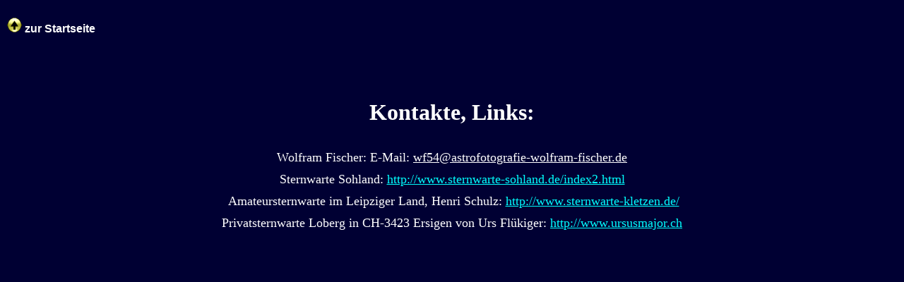

--- FILE ---
content_type: text/html
request_url: https://astrofotografie-wolfram-fischer.de/Allgemein/Kontakte,%20Links.htm
body_size: 3521
content:
<html>
<head>
<meta http-equiv="Content-Type" content="text/html; charset=windows-1252">
<meta http-equiv="Content-Language" content="de">
<title>Kontakte, Links</title>
<meta name="GENERATOR" content="Microsoft FrontPage 12.0">
<meta name="Wolfram Fischer" content="Homepage.Astrofotografie">
<link href="../Schmidt-Kamera-Zeit 1983-1995/res/basestyle.css" rel="stylesheet" />
<link href="../Schmidt-Kamera-Zeit 1983-1995/res/blue.css" rel="stylesheet" />
<!-- Include styles.inc from root image directory if present -->

</head>

<body style="background-color:#000033">

		<!-- Index button (place on root folder only if a parent html file exists one level above the root (e.g. main web site home page) -->
		<p style="text-align: left">
		
        &nbsp;</p>
		<p style="text-align: left">
		
        <a href="../index.htm">
        
        <img src="../Schmidt-Kamera-Zeit 1983-1995/res/gold-21px-darkbackground/up.gif" alt="Eine Ebene höher" title="Eine Ebene höher" width="21" height="21"/></a><b> 
        
	    <span class="header"><font size="3" color="#FFFFFF" face="Arial">zur Startseite</font></span></b></p>
        <p><span class="header">&nbsp;</span></p>

<p align="center">&nbsp;</p>

<p align="center">&nbsp;</p>

<p align="center"><b><font size="6" color="#FFFFFF" face="Verdana">Kontakte, Links:</font></b></p>

<p align="center">&nbsp;</p>

<p align="center"><font color="#FFFFFF" size="4" face="Verdana">Wolfram Fischer: E-Mail: 
<u>wf54@astrofotografie-wolfram-fischer.de</u></font></p>

<p align="center"><font color="#FFFFFF" size="4" face="Verdana">Sternwarte Sohland: 
<a href="http://www.sternwarte-sohland.de/index2.html"><font color="#00FFFF">
http://www.sternwarte-sohland.de/index2.html</font></a></font></p>

        <p align="center"><font face="Verdana" size="4">&nbsp;Amateursternwarte im Leipziger Land, Henri Schulz:
        <a href="http://www.sternwarte-kletzen.de/"><font color="#00FFFF">
        http://www.sternwarte-kletzen.de/</font></a></font></p>

        <p align="center"><span style="background-color: #000033">
        <font face="Verdana" size="4">Privatsternwarte Loberg in CH-3423 Ersigen 
        von Urs Flükiger:
        <a href="http://www.ursusmajor.ch"><font color="#00FFFF">
        http://www.ursusmajor.ch</font></a></font></span></p>

        <p align="center">&nbsp;</p>
        
        
        
        
        
        
        
        
        
        
        
        
        
        
        
        
        
        
        
        
        
        
        
        
        
        
        
        
        
        
        
        
        
        
        
        <br><br><br><br><br><br><br><br><br><br><br><br><br><br><br><br><br><br>
		<br><br><br><br><br><br><br><br><br><br><br><br><br><br><br><br><br><br>
		<br><br><br><br><br><br><br><br><br><br><br><br><br><br><br><br><br><br>
		<br><br><br><br><br><br>
        
        
        
        
        
        
        
        
        
        
        
        
        
        
        
        
        
        
        
        
        
        
        
        
        
        
        
        
        
        
        
        
        
        
        
        <a href="http://www.andyhoppe.com/" title="Besucherzaehler">
        <img src="http://c.andyhoppe.com/1378831339" style="border:none" alt="Besucherzaehler" width="100" height="37" /></a>
        <font size="2" color="#0000CC">(neuer Zähler, 09.2013)</font></body></html>

--- FILE ---
content_type: text/css
request_url: https://astrofotografie-wolfram-fischer.de/Schmidt-Kamera-Zeit%201983-1995/res/basestyle.css
body_size: 4929
content:
 /* ExhibitPlus V1.3 01.05.2004. Author: Mark Fyvie. Official site: http://www.fyvie.net/photos/info_exhibitplus.html

    This is basestyle.css - a darker style with black left and right margins around a dark purple background
    Even though colour information is specified here, each HTML page actually calls a second style sheet, and this style sheet contains just the colour information for the various styles. In this way the dark style is modified into other styles */
 
 body {
	font-family: Verdana,Tahoma,Arial,Helvetica,Sans-serif,sans-serif; 
	font-size: small; 
	color: #ffff99; 
	font-weight: normal; 
	font-style: normal; 
	background-color: black; 
	background-image: none;
	margin: 0px;
	}
 a:link { 
	color: #bfbfbf; 
	} 
 a:visited { 
	color: #808080; 
	}
 a:hover { 
	color: #003300;
	}
 p {
	margin:0px 10px 10px 10px;
	font-size: small; 
	font-weight: normal; 
	font-style: normal; 
	font-variant: normal;
	}
 p.indent { 
	margin-left: 30pt;
	}
 table,tr,td {	
	padding: 0px;
	border-collapse: collapse;
	vertical-align: top;
	clear: left;
	}
 img {
	border: 0px;
	}
/* Used to setup the main page structure with borders on the left and right */
 #centercontent {
	background: black;
	margin-left: 40px;
	margin-right: 40px;
	padding:20px 25px 20px 35px;
	background-image: url(purplestripe.gif);
	}

/* Styles assosicated with index pages */
 #indexframe {
	width: 99%;
	background-color: black;
	padding: 4px;
	border: 0px;  /* Netscape 4.x friendly */
	}
 .folderData { 
	font-size: xx-small; 
	color: #666666; 
	line-height: 90%; 
	}
 .folderDescription { 
	color: #666666; 
	line-height: 110%;
	margin-top: 10px;
	}
 .folderNavigation {
	position: relative; 
	top: -6px;
	}
 .float {           /* Used to allow captions under the thumbnails, while at the same time preserving the "free flow" nature of thumbs when the browser is resized */
	float: left;
	padding: 4px;
	} 
 .float p {
	text-align: center;
	margin: 0px 10px 2px 10px;
	}
 .float p.thumbComment  {
	font-size: x-small;
	}
 .thumbName a { 
	color: #a1a1a1;
	text-decoration: none; 
	}
 .thumbDate {
	color: #616161;
	font-size: x-small;
	}
 #w3clogosright {
	float: right;
	position: relative;
	bottom: 15px;
	right: -20px;
	}

/* Styles assosciated with slide pages */
 #frame {
	background-color: black;
	position: relative;
	margin: 0 auto;
	margin-bottom: 10px;
	text-align: center;
	border: 0px;  /* Netscape 4.x friendly */
	}
 .minithumb {
	padding: 0px;
	}
 .minithumbCurrent {
	border: 1px dotted white;
	padding: 0px;
	}
 .minithumbBox {
	float: right;
	}
 .photoName { 
	position: relative;
	float: left;
	font-size: medium; 
	color: white; 
	font-weight: bold;
	}
 .photoPosition { 
	position: relative;
	font-size: small; 
	color: white; 
	font-weight: normal;
	}
 .photoComments {  
	position: relative;
	font-family:Verdana,Tahoma,Arial,Helvetica,Sans-serif,sans-serif; 
	font-size: medium; 
	font-weight: bold; 	
	font-style: normal; 
	font-variant: normal; 
	text-align: center; 
	}
 .photoData { 
	position: relative;
	font-size: x-small; 
	color: rgb(0,204,0);
	}
 .photoData b { /* This is the bolding used for the fields in the EXIF data. To remove bolding use font-weight:normal here */ 
	font-weight: bold;
	}
 .photoData i { /* This is not used for italics, but to provide the | separator character inside the photoData clase */
	color: silver; 
	font-weight: bold; 
	font-style: normal;
	}
 .photoDataPopupBase {
	position: absolute; 
	text-align: center;
	margin: 0 auto; 
	visibility: visible;
	width: 90%;
	background: black;
	}
 .photoDataPopup {
	position: absolute;
	left: 0;
	bottom: 160px;
	background: black;
	z-index: 3; 
	border: 1px outset #777;
	padding: 2px;
	font-size: x-small; 
	color: rgb(0,204,0);
	visibility: hidden; 
 	}
 .keyboardDataPopup {
	width: 250px;
	position: absolute;
	top: -150px;
	left: 0;
	background-color: silver;
	color: black;
	text-align: left;
	z-index: 10; 
	border: 1px solid black;
	padding: 5px;
	font-size: x-small; 
	visibility: hidden; 
	float: left;
 	}
 .slideFrameButtons {
	width: 350px; 
	position:absolute; 
	right: 3px; 
	}
 #buttonbox_portrait {
	position: absolute;
	z-index: 25;
	}
 #photonavbar_inside_portrait {
	position: absolute;
	right: 75px;
	z-index: 15;	
	}
 #w3clogosleft {
	float: left;
	position: relative;
	bottom: 15px;
	left: -30px;
	}

/* Styles assosciated with additional files, e.g. news.inc, footer.inc etc */
 .dateline { 
	font-family: Arial,Helvetica,Geneva,Sans-serif,sans-serif; 
	font-size: x-small;
	color: rgb(191,191,191); 
	font-weight: normal; 
	font-style: normal; 
	font-variant: normal;
	}
 .header { 
	font-family: Arial,Helvetica,Geneva,Sans-serif,sans-serif; 
	font-size: large; 
	color: white; 
	font-weight: bold; 
	font-style: normal; 
	font-variant: normal;
	}
 .footer { 
	font-size: xx-small; 
	color: rgb(97,97,97); 
	text-align: center; 
	}

--- FILE ---
content_type: text/css
request_url: https://astrofotografie-wolfram-fischer.de/Schmidt-Kamera-Zeit%201983-1995/res/blue.css
body_size: 1730
content:
 /* CSS definition file containing sitestyle stylesheets
    Additional style sheet blue.css for JAlbum skin - Exhibit Plus
    Author Mark Fyvie email: <jalbum at markf . mailshell . com> 

    Note: this style sheet contains only information to change the colours on the original stylesheet basestyle.css (located in the res directory). This makes it easy to update just the colours in one location */

/* <% album.put("BUTTON_SET", "gold-21px-darkbackground"); %> */

 body  { color: white; background-color: #000033 }
 a:link { color: #FFCC00; background-color: #000033} 
 a:visited { color: #FFFF00; background-color: #000033}
 a:hover {color: #FFFF00; background-color: #000033 }
 p { }
 p.indent { }
 table,tr,td { }
 img { }
/* Used to setup the main page structure */
 #centercontent { background: #000033; background-image: url(); }

/* Styles assosicated with index pages */
 #indexframe { background-color: #000033 }
 .folderData { color: #cccc99 }
 .folderDescription { color: #cccc99 }
 .folderNavigation { }
 .float { } 
 .float p { }
 .float p.thumbComment { }
 .thumbName a { color: #6373b5 }
 .thumbDate { }
 #w3clogosright { }

/* Styles assosciated with slide pages */
 #frame { background-color: #000033 }
 .minithumb { }
 .minithumbCurrent { border: 1px dotted white }
 .minithumbBox { }
 .photoName { color: white }
 .photoPosition { color: white }
 .photoComments { }
 .photoData { color: #0000cc }
 .photoData b { }
 .photoData i { }
 .photoDataPopupBase { }
 .photoDataPopup { background: #000033; color: #0000cc }
 .keyboardDataPopup { }
 .slideFrameButtons { }
 #buttonbox_portrait { }
 #photonavbar_inside_portrait { }
 #w3clogosleft { }

/* Styles assosciated with additional files, e.g. news.inc, footer.inc etc */
 .dateline { color: rgb(191,191,191) }
 .header { color: white }
 .footer { color: rgb(97,97,97) }